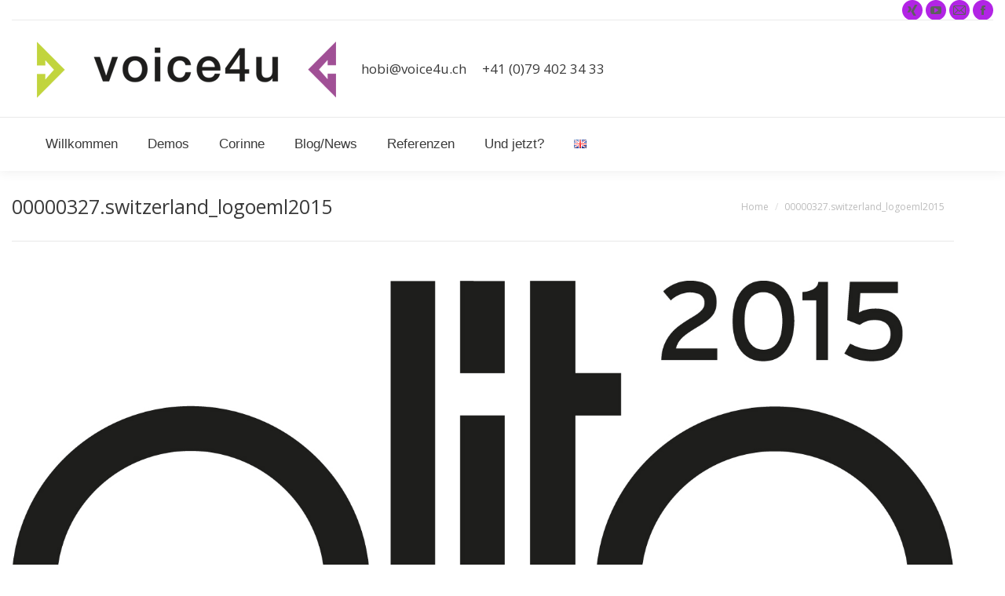

--- FILE ---
content_type: text/plain
request_url: https://www.google-analytics.com/j/collect?v=1&_v=j102&a=1083173647&t=pageview&_s=1&dl=https%3A%2F%2Fwww.voice4u.ch%2Fde%2Fhabegger-studios-elite-model-look-switzerland-2015%2F00000327-switzerland_logoeml2015%2F&ul=en-us%40posix&dt=00000327.switzerland_logoeml2015%20-%20voice4u&sr=1280x720&vp=1280x720&_u=IEBAAEABAAAAACAAI~&jid=1617371721&gjid=709414421&cid=1200587628.1769092327&tid=UA-61332719-1&_gid=16726982.1769092327&_r=1&_slc=1&z=43408502
body_size: -449
content:
2,cG-RFMMX79Y6T